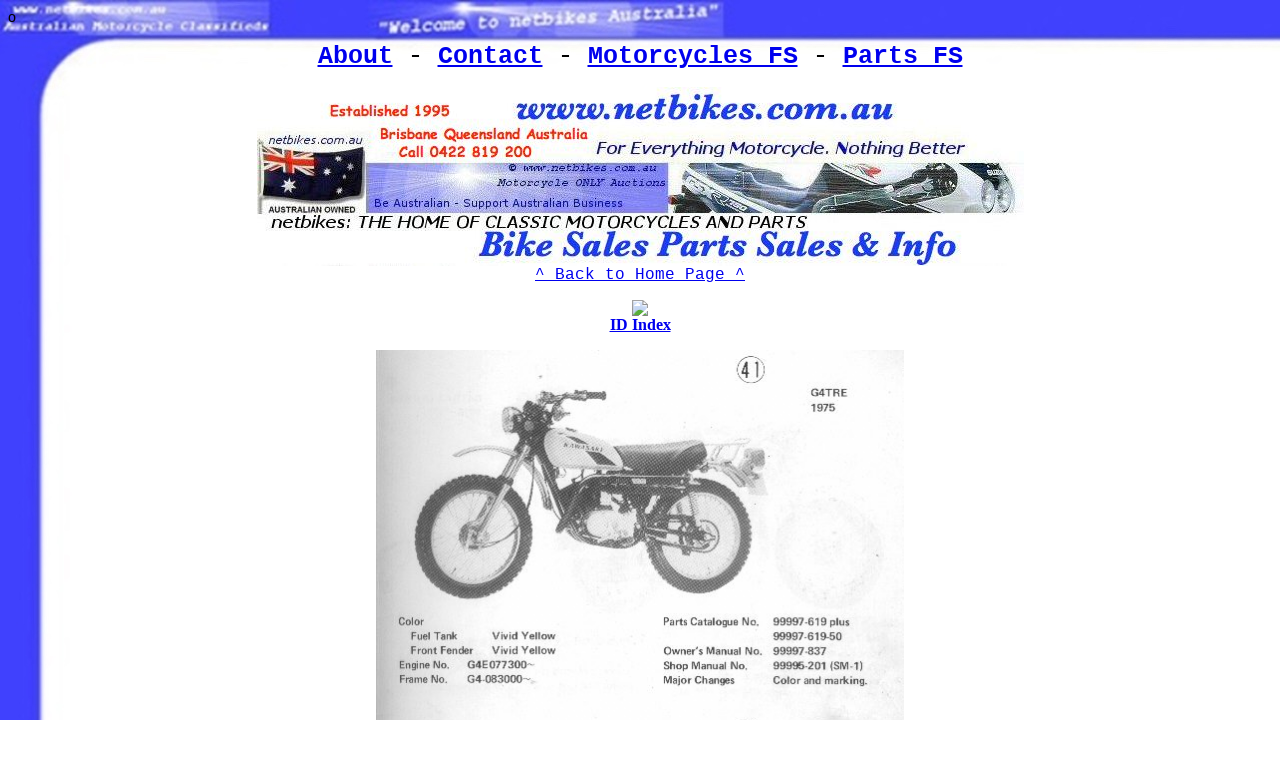

--- FILE ---
content_type: text/html
request_url: http://vjmw.org/id/kaw/41-42.htm
body_size: 2948
content:

<html>
<!-- INPUT TYPE="HIDDEN" CONTENT="AUSTRALIAN MOTRCYCLE CLASSIFIEDS australian motorcycle classifieds -->
<head>

<HTML>
<HEAD>
	<TITLE>netbikes SUZUKI MODEL IDENTIFICATION Motorcycle AUCTIONS Motorcycle Sales Brisbane Australia Motorcycle Classifieds Cafe Racer Caferacer AUSTRALIA Used Motorcycles Secondhand Motorcycles for sale Motorcycle Forum</TITLE>
        <META NAME="Author" CONTENT="Chris Dupen">

<META NAME="Classification" CONTENT="Australian classifieds listing motorcycle AUCTIONS AUCTION,classifieds,scooters for sale,vintage classifieds,antique motorcycles for sale,cycles,motorcycles,dirt bikes for sale,motorcycle dealers,used bikes,used motorcycles,classic motorcycles,vintage motorcycles,cafereacer,cafe racers">

   <META NAME="Description" CONTENT="netbikes,australian motorcycles,motorcycle AUCTIONS AUCTION classifieds,cycle dealers,motorcycle sales australia,classified,used motorcycles,secondhand motorcycles,second hand motorcycles,cafracer,cafe racers,vintage motorcycles,classic motorcycles,caferacer,cafe racers">

<META NAME="revisit-after" CONTENT="5 days">

   <META NAME="KeyWords" CONTENT="netbikes,australian motorcycles,motorcycle AUCTIONS AUCTION classifieds,cycle dealers,motorcycle sales australia,classified,used motorcycles,secondhand motorcycles,second hand motorcycles,cafracer,cafe racers,vintage motorcycles,classic motorcycles">



</HEAD>
<BODY BGCOLOR="white" BACKGROUND="http://www.netbikes.com.au/images/blueback1_home.jpg">

<p>o


<center><span style="font-family: &quot;Courier New&quot;; font-size: 25.0px; font-weight: bold; "><a href="http://www.netbikes.com.au/about.htm">About</a>
 - 

<a href="http://www.netbikes.com.au/contact.htm">Contact</a>


 - <a href="http://www.netbikes.com.au/motorcycles/motorcycles.htm">Motorcycles FS</a>
 


- <a href="http://www.netbikes.com.au/sales">Parts FS</a></center>



<p><center><span style="font-family: &quot;Courier New&quot;; ">
<a href="http://www.netbikes.com.au"><img style="border-width: 0px;" src="http://www.netbikes.com.au/images/netbikes_main_logo2.jpg" width="767" height="179" alt="Home page" />
<br>^ Back to Home Page ^</a></center>
<p><center><img 
src="http://www.server101.com/cgi-bin/Count.cgi?df=kawa4142.dat|dd=E|ft=0">
<br><a href="http://www.netbikes.com.au/id/id.htm"><b>ID Index</b></a></center></span>




   
    
    <P><CENTER><IMG SRC="41-42.JPG" WIDTH="528" HEIGHT="738" BORDER="0"></CENTER>
    
    
   <P><CENTER><FONT SIZE="2" FACE="verdana">Site by<A HREF="http://www.netbikes.com.au"> netbikes</A> Motorcycle ONLY Classifieds</font>
</CENTER>


<ul><P><ul><li><FONT SIZE="2" FACE="courier new"><U>Up to 100cc</U>


<P><li><A HREF="1-2.htm">M10 1966-69 50cc - MT1 1971 MINI TRAIL 75cc</A>


<BR><li><A HREF="3-4.htm">MTIA 1972
 - MTIA 1973</A>

<BR><li><A HREF="5-6.htm">MT1B 1974 - MT1C 1975</A>


<BR><li><A HREF="7-8.htm">J1/JID/JIL 1966-68 85cc
 - J1T/JITL 1965-67 85cc</A>

<BR><li><A HREF="9-10.htm">J1TR/J1TRL 1966-67 85cc - GI/G1L/GIDL/G1TRL 1967-69 90cc</A>

<BR><li><A HREF="11-12.htm">GIM 1967-68 90cc - GA1 1969-70 90cc</A>


<BR><li><A HREF="13-14.htm">GA1A 1971-74
 - GA2 1969-70 90cc</A>

<BR><li><A HREF="15-16.htm">GA2A 1971-74
 - GA3 1969-70 90cc</A>

<BR><li><A HREF="17-18.htm">G2S 1974 90cc
 - G2T 1974 90cc</A>

<BR><li><A HREF="19-20.htm">MC1 MIDI BIKE 1973 90CC - MC1A 1974</A>


<BR><li><A HREF="21-22.htm">MC1B 1975 - MC1M 1974 90cc</A>


<BR><li><A HREF="23-24.htm">MCM1A 1975 - G3TR BUSH MASTER 1969 90cc</A>


<BR><li><A HREF="25-26.htm">G3TR 1970 - GT3RA 1971 100cc</A>


<BR><li><A HREF="27-28.htm">G3SS 1969-70 90cc - G3SSA 1971 90cc</A>


<BR><li><A HREF="29-30.htm">G2SSB 1972 - G3SSC 1973</A>

<BR><li><A HREF="31-32.htm">G3SSD 1974 - G3SSD 1975 100cc</A>

<BR><li><A HREF="33-34.htm">G31M (Centurian) 1970/71 100cc - D1 1966/68 100cc</A>

<BR><li><A HREF="35-36.htm">GA5A 1971/74 - G4TR (Trail Boss) 1970 100cc</A>

<BR><li><A HREF="37-38.htm">G4TRA 1971 - G4TRB 1972</A>

<BR><li><A HREF="39-40.htm">G4TRC 1973 - G4TRD 1974</A>

<BR><li><A HREF="41-42.htm">G4TRE 1975 - G4TRA (Agi Bike) 1974</A>

<BR><li><A HREF="43-44.htm">G4TRAA (Agi Bike) 1975 - G5 1972</A>

<BR><li><A HREF="45-46.htm">G5A 1973 - G5B 1974</A>

<BR><li><A HREF="47-48.htm">G5C 1975 - G7T 1973/74 100cc</A>

<BR><li><A HREF="49-50.htm">G7TA 1975 - G7S 1973/74 100cc</A>

<BR><li><A HREF="51-52.htm">G7SA 1975 - G3T 1975 100cc</A>

<P><li><U>125cc to 250cc</U>


<P><li><A HREF="53-54.htm">C1/C1L/C1D/C1DL 1966/67 120cc - C2TR ROAD RUNNER1967/68 120cc</A>

<BR><li><A HREF="55-56.htm">C2SS ROAD RUNNER 1967/68 120cc - B8/B8T 1963/66 125cc</A>

<BR><li><A HREF="57-58.htm">B1/B1L/B1LA 1966 125cc - B1T/B1TL 1966/69 125cc</A>

<BR><li><A HREF="59-60.htm">F6 1971 125cc - F6A 1972</A>

<BR><li><A HREF="61-62.htm">F6B 1973 - KS125 1974 125cc</A>

<BR><li><A HREF="63-64.htm">KS125A 1975 - KX125 1974</A>

<BR><li><A HREF="65-66.htm">KX125A 1975 - MB1A COYOTE 1969/71 132cc</A>

<BR><li><A HREF="67-68.htm">B8S 1965/66 150cc - F1 1966 175cc</A>

<BR><li><A HREF="69-70.htm">F1TR 1966 175cc - F2 1966/69 175cc</A>

<BR><li><A HREF="71-72.htm">F2TR 1966/67 175cc - F3 Bushwacker 1968/78 175cc</A>

<BR><li><A HREF="73-74.htm">F7 1971 175cc - F7A 1972</A>

<P><li><U>250cc to 350cc</U>


<P><li><A HREF="75-76.htm">F7B 1973 - F7C 1974</A>

<BR><li><A HREF="77-78.htm">F7D 1975 - SG 1964/69 250cc</A>

<BR><li><A HREF="79-80.htm">F21M 1968/70 250cc - A1 Samuria 1967/68 250cc</A>

<BR><li><A HREF="81-82.htm">A1 1969 - A1A 1970</A> ----- [ <A HREF="../workshop/A1specs.htm" TARGET="_blank"><B>More Specs</B></A> ]

<BR><li><A HREF="83-84.htm">A1B 1971 - A1SS 1967/68</A> ----- [<A HREF="../workshop/A1ssspecs.htm" TARGET="_blank"><B>More Specs</B></A> ]

<BR><li><A HREF="85-86.htm">A1SS 1969 - AISSA 1970</A>

<BR><li><A HREF="87-88.htm">A1SSB 1971 - A1R 1967/68</A> ----- [ <A HREF="../workshop/A1Rspecs.htm" TARGET="_blank"><B>A1R Specs</B></A> ] ----- [<A HREF="../workshop/a7r-help.htm" TARGET="_blank"><B>A1-A7 Parts Source</B></A> ]

<BR><li><A HREF="89-90.htm">F4 Sidewinder 1969/70 250cc - F8 Bison 1970 250cc</A>

<BR><li><A HREF="91-92.htm">F8A 1972 - F81M 1971 250cc</A>

<BR><li><A HREF="93-94.htm">F11 1972 250cc - F11 1973</A>

<BR><li><A HREF="95-96.htm">F11A 1974 - F11B 1975</A>

<BR><li><A HREF="97-98.htm">F11M 1973 - S1 MACH 1 1972</A>

<BR><li><A HREF="99-100.htm">S1A Triple 1973 - S1B Triple 1974</A>

<BR><li><A HREF="101-102.htm">S1C 1975 - KX250 1974</A>

<BR><li><A HREF="103-104.htm">KX250A 1975 - KT250 1975</A>

<P><li><U>350cc to 450cc</U>


<P><li><A HREF="105-106.htm">A7 Avenger 350 1967-68 - A7 1969</A> ----- [ <A HREF="../workshop/A7specs.htm" TARGET="_blank"><B>More Specs</B></A> ]

<BR><li><A HREF="107-108.htm">A7A 1970 - A7B 1971</A> ----- [ <A HREF="../tests/kawasaki-A7.htm" TARGET="_blank"><B>A7 Test</B></A> ] 

<BR><li><A HREF="109-110.htm">A7SS (Avenger) 1967-68  - A7SS 1969</A>

<BR><li><A HREF="111-112.htm">A7SSA 1970 - A7SSB 1971</A> ----- [ <A HREF="../workshop/A7ssspecs.htm" TARGET="_blank"><B>More Specs</B></A> ]

<BR><li><A HREF="113-114.htm">F5 (Bighorn) 1970 - F5A 1971</A> ----- [ <A HREF="../tests/bighorn.htm" TARGET="_blank"><B>Bighorn Test</B></A> ]

<BR><li><A HREF="115-116.htm">F9 1972 - F9A 1973</A>

<BR><li><A HREF="117-118.htm">F9B 1974 - F9C 1975</A>

<BR><li><A HREF="119-120.htm">S2 (Mach II) 1972 - S2A 1973</A>

<BR><li><A HREF="121-122.htm">S3 400cc 1974 - A3A 1975</A>

<BR><li><A HREF="123-124.htm">KZ400D 1974 - Kz400D 1975</A>

<BR><li><A HREF="125-126.htm">KZ400S 1975 - F12MX 1973</A>

<BR><li><A HREF="127-128.htm">KX450 1974 - H1 500cc (Mach II) 1969</A>

<P><li><U>500cc to 1000cc</U>

<BR><li><A HREF="129-130.htm">H1 500cc 1970 - H1A 1971</A>

<BR><li><A HREF="131-132.htm">H1B 1972 - H1D 1973</A>

<BR><li><A HREF="133-134.htm">H1E 1974 - H1F 1975</A> ----- [ <A HREF="../tests/kawasaki-hie.htm" TARGET="_blank"><B>H1E Test</B></A> ]

<BR><li><A HREF="135-136.htm">H1R 1969/71 - W1 650 1966/68</A>

<BR><li><A HREF="137-138.htm">W1SS 1968/71 - W2SS (Commander) 1968/70</A>

<BR><li><A HREF="139-140.htm">W2TT (Commander) 1969 - H2 (Mach 1V) 1972</A>

<BR><li><A HREF="141-142.htm">H2A 1973 - H2B 1974</A>

<BR><li><A HREF="143-144.htm">H2C 1975 - Z1 900 1973</A>

<BR><li><A HREF="145-146.htm">Z1A 1974 - ZiB 1975</A>




<p><center><a href="http://www.netbikes.com.au/id/id.htm"><b>ID Index</b></a></center>



<p><center><font size=1 face="verdana,helvetica,times new roman,Arial"><B>+++++++++++++++++++++++++++++++++++++++++++++++++++++++++
<br>netbikes is a registered business with the Queensland office of Consumer Affairs.
<br>Business Names Act 1962 - 1990 Section 7 (4)
Business # BN5951173
<br>++++++++++++++++++++++++++++++++++++++++++++++++++++++++++</B></font></center>

<CENTER><FONT SIZE="1" FACE="verdana,helvetica,times new roman,Arial"><B><A HREF="http://www.netbikes.com.au">&copy; netbikes Motorcycle ONLY Classifieds Australia</A>
<BR>Brisbane 4122 QLD AU Ph. 0422819200
<BR><A HREF="mailto:netbikes@netbikes.com.au">netbikes@netbikes.com.au</A></B></FONT></center>

<p><center><img 
src="http://www.server101.com/cgi-bin/Count.cgi?df=vjmwsuziid.dat|dd=E|ft=0"></center>




